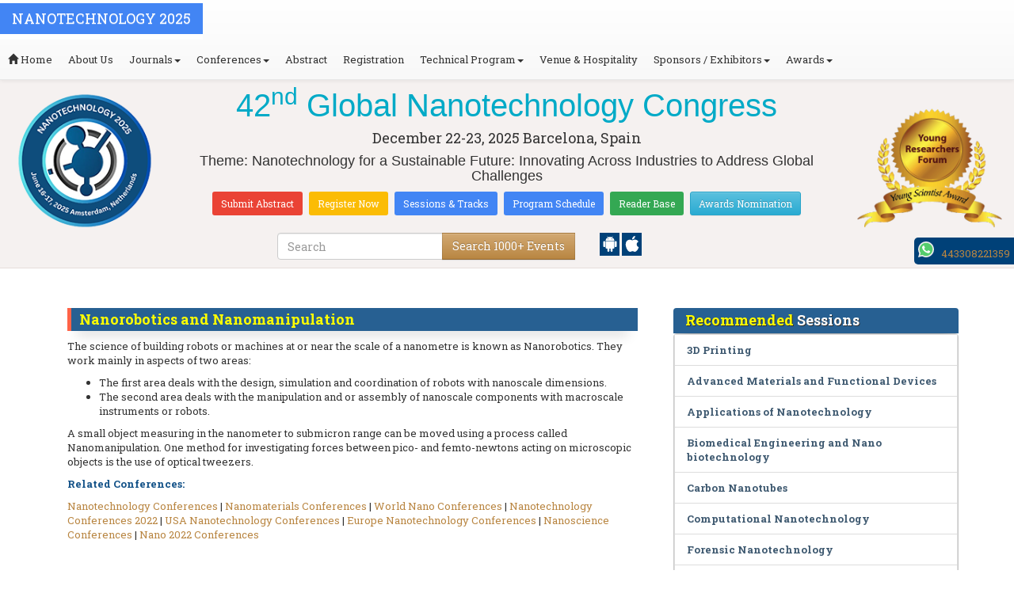

--- FILE ---
content_type: text/html; charset=UTF-8
request_url: https://nanotechnology.nanotechconferences.org/events-list/nanorobotics-and-nanomanipulation
body_size: 18091
content:
<!DOCTYPE html>
<html lang="en">
   <head>
      <meta charset="utf-8">
      <meta name="viewport" content="width=device-width, initial-scale=1.0">
      <meta http-equiv="X-UA-Compatible" content="IE=edge">
      <meta name="keywords" content="Nanorobotics and Nanomanipulation" />
	   <meta name="description" content="Submit your abstract on Nanorobotics and Nanomanipulation at Nanotechnology 2025">
      <!-- <link rel="canonical" href="http://nanotechnology.nanotechconferences.org/"/> -->
      <!-- <title>Nanorobotics and Nanomanipulation | Global Events | USA | Europe | Middle East | Asia Pacific</title> -->

      <link href="https://nanotechnology.nanotechconferences.org/css/style-track.css" rel="stylesheet">
      <link rel="stylesheet" href="https://nanotechnology.nanotechconferences.org/css/jquery.mCustomScrollbar.css">
      	<meta name="google-site-verification" content="QHU6_R_2900UN3FH3EZBnZQr3WdiG6bp9ec6PIelqd4" />

<link rel="stylesheet" href="https://maxcdn.bootstrapcdn.com/bootstrap/3.3.5/css/bootstrap.min.css" >
<link rel="stylesheet" href="https://maxcdn.bootstrapcdn.com/bootstrap/3.3.5/css/bootstrap-theme.min.css" >
<link rel="stylesheet" href="https://maxcdn.bootstrapcdn.com/font-awesome/4.3.0/css/font-awesome.min.css" >
<link href="https://fonts.googleapis.com/css?family=Roboto+Slab:400,700&display=swap" rel="stylesheet" > 
<link rel="stylesheet" href="https://d2cax41o7ahm5l.cloudfront.net/cs/css/style.min.css" type="text/css" />
<link href="https://d2cax41o7ahm5l.cloudfront.net/cs/css/sprite.css" rel="stylesheet" />
<!-- <link rel="stylesheet" href="https://d2cax41o7ahm5l.cloudfront.net/cs/css/custom_subconf.css" type="text/css" hreflang="en"/> -->
<!-- <link rel="stylesheet" href="https://d2cax41o7ahm5l.cloudfront.net/cs/css/homepage.css" hreflang="en">  -->

<link rel="shortcut icon" href="https://d2cax41o7ahm5l.cloudfront.net/cs/images/ico/favicon.png" hreflang="en">

<link rel="canonical" href="https://nanotechnology.nanotechconferences.org/events-list/nanorobotics-and-nanomanipulation" hreflang="en">
<link rel="stylesheet" href="https://confassets.s3-ap-southeast-1.amazonaws.com/images/yrf-award.png"  >
<link rel="stylesheet" href="https://d2cax41o7ahm5l.cloudfront.net/cs/images/ico/favicon.png" >
<style>
   .blinking {
    color: red;
    font-weight: bold;
    animation: blinkingText 1.2s infinite ease; /* Define animation shorthand */
}

@keyframes blinkingText {
    0% { opacity: 1; } /* Start of animation */
    50% { opacity: 0; } /* Middle of animation */
    100% { opacity: 1; } /* End of animation */
}

      .btn_getapp span {vertical-align: middle;
    width: 15px;
    display: inline-block;
    height: 20px;
    background-color: #004178;
    padding-right: 22px;
    padding-left: 3px;
    padding-top: 4px;
    padding-bottom: 25px;
} 
    </style>

        <title>Nanotechnology Conference | June 16-17, 2025 Amsterdam, Netherlands</title>
    	<meta name="keywords" content="Nanotechnology,Nanotechnology Conference,Nanotechnology Conferences,Nanotechnology Congress,Nanotechnology Event,Nano Physics Conference,Nanoscience,Nanomedicine,Engineering Materials
" />
	<meta name="description" content="The 42nd International Conference on Nanotechnology is to be held on June 16-17, 2025 Amsterdam, Netherlands with a theme of Innovating Across Industries to Address Global Challenges.
">
	<meta property="og:url" content="http://nanotechnology.nanotechconferences.org/" />
	<meta property="og:type" content="website" />
	<meta property="og:title" content="Nanotechnology Conference | June 16-17, 2025 Amsterdam, Netherlands" />
	<meta property="og:description" content="The 42nd International Conference on Nanotechnology is to be held on June 16-17, 2025 Amsterdam, Netherlands with a theme of Innovating Across Industries to Address Global Challenges.
" />
	<meta property="og:image:height" content="630" />

	   			<meta itemprop="name" content="Nanotechnology Conference | June 16-17, 2025 Amsterdam, Netherlands">
   		
	<meta itemprop="description" content="The 42nd International Conference on Nanotechnology is to be held on June 16-17, 2025 Amsterdam, Netherlands with a theme of Innovating Across Industries to Address Global Challenges.
">
	<meta itemprop="image:height" content="630">

	<meta name="twitter:card" content="summary_large_image">
	<meta name="twitter:title" content="Nanotechnology Conference | June 16-17, 2025 Amsterdam, Netherlands">
	<meta name="twitter:description" content="The 42nd International Conference on Nanotechnology is to be held on June 16-17, 2025 Amsterdam, Netherlands with a theme of Innovating Across Industries to Address Global Challenges.
">
	<meta name="twitter:image:height" content="630">
	<meta name="msvalidate.01" content="3ECACB0F3D22A16B9AA03C2EF680F404" />


<script src="https://translate.google.com/translate_a/element.js?cb=googleTranslateElementInit" type="text/javascript"></script> 
<!-- <script async src="https://cdn.ampproject.org/v0.js"></script> -->
<script type="text/javascript">
    function googleTranslateElementInit() {
        new google.translate.TranslateElement({
            pageLanguage: 'en'
        }, 'google_translate_element');
    }
</script>
<script>
   // Set the date we're counting down to
   var countDownDate = new Date("2025-12-22 10:0:25").getTime();
   
   // Update the count down every 1 second
   var x = setInterval(function() {
   
       // Get todays date and time
       var now = new Date().getTime();
   
       // Find the distance between now an the count down date
       var distance = countDownDate - now;
   
       // Time calculations for days, hours, minutes and seconds
       var days = Math.floor(distance / (1000 * 60 * 60 * 24));
       var hours = Math.floor((distance % (1000 * 60 * 60 * 24)) / (1000 * 60 * 60));
       var minutes = Math.floor((distance % (1000 * 60 * 60)) / (1000 * 60));
       var seconds = Math.floor((distance % (1000 * 60)) / 1000);
   
       // Output the result in an element with id="demo"
   	if(days < 100 )
   	{
         var confdatetimer = document.getElementById("confdatetimer");
         if(confdatetimer){
            confdatetimer.innerHTML = days+" Days "+hours+" Hours "+minutes+" Mins "+seconds+ " Secs";            
            // If the count down is over, write some text 
            if (distance < -2) {
               clearInterval(x);
               confdatetimer.innerHTML = " ";
            }
         }
   	}
   }, 1000);
</script>
<!-- Google Analytics Code - Starts Here -->
<script async src="https://www.googletagmanager.com/gtag/js?id=G-E3XEJ9ELN0"></script>
<script async src="https://www.googletagmanager.com/gtag/js?id=G-REG6V84DH6"></script>
<script>    
    window.dataLayer = window.dataLayer || [];

    function gtag() {
        dataLayer.push(arguments);
    }

    gtag('js', new Date());
    gtag('config', 'G-E3XEJ9ELN0');
    gtag('config', 'G-REG6V84DH6');
</script><!-- Google Analytics Code - Ends Here -->

	

</head>
<body>  
    <!-- End Google Tag Manager (noscript) -->
    <div id="CssFailCheck" class="hidden"></div>
    <header>
        <nav class="navbar navbar-default navbar-fixed-top">
	<div class="navbar-header">
		<button type="button" class="navbar-toggle collapsed" data-toggle="collapse" data-target="#navbar" aria-expanded="false" aria-controls="navbar"> <span class="sr-only">Toggle navigation</span> <span>MENU</span> </button>
							
								
        		<a href="https://nanotechnology.nanotechconferences.org/" title="Home" class="show navbar-brand navbar-title" style="background:#4285f4;">
				<h2 style="font-size:18px;margin-top: 10px;color:white;text-transform:uppercase;">Nanotechnology 2025</h2>
				</a>
							<!-- </a> -->
				
	</div>
	<div id="navbar" class="navbar-collapse collapse">
		<ul class="nav navbar-nav">
			<li><a href="https://nanotechnology.nanotechconferences.org/" title="Home"><span class="glyphicon glyphicon-home" aria-hidden="true"></span> Home</a></li>
						<li><a href="https://nanotechnology.nanotechconferences.org/about-us.php" title="About Us" target="_blank">About Us</a></li>
						<li class="dropdown"><a href="#" title="Explore Our Journals" class="dropdown-toggle" data-toggle="dropdown">Journals<strong class="caret"></strong></a>
				<ul class="dropdown-menu">
					<li><a href="https://www.omicsonline.org/open-access-journals-list.php" title="A-Z Journals" target="_blank">A-Z Journals</a></li>
					<li><a href="https://www.omicsonline.org/scientific-journals.php" title="Browse by Subject" target="_blank">Browse by Subject</a></li>
					<li><a href="https://www.omicsonline.org/newly-launched-journals.php" title="Newly Launched Journals" target="_blank">Newly Launched Journals</a></li>
					<li><a href="https://www.omicsonline.org/open-access.php" title="Open Access" target="_blank">Open Access</a></li>
				</ul>
			</li>
			<li class="dropdown"><a href="#" title="Explore Our Conferences" class="dropdown-toggle" data-toggle="dropdown">Conferences<strong class="caret"></strong></a>
				<ul class="dropdown-menu">
					<li><a href="https://www.conferenceseries.com/" title="Upcoming Conferences" target="_blank">Upcoming Conferences</a></li>
					<li><a href="https://www.conferenceseries.com/previous.php" title="Previous Conferences" target="_blank">Previous Conferences</a></li>
					<li><a href="https://www.conferenceseries.com/past-conference-reports.php" title="Past Conference Reports" target="_blank">Past Conferences Reports</a></li>
				</ul>
			</li>
			<li><a href="https://nanotechnology.nanotechconferences.org/abstract-submission.php" title="Submit your Abstract">Abstract</a></li>
						<li><a href="https://nanotechnology.nanotechconferences.org/registration.php" title="Click to Register">Registration</a></li>
															<!-- 				<li><a href="http://nanotechnology.nanotechconferences.org/registration.php" title="Click to Register">Registration</a></li>
			 -->

			<li class="dropdown">
				<a href="#" title="Conference Details" class="dropdown-toggle" data-toggle="dropdown">Technical Program<strong class="caret"></strong></a>
				<ul class="dropdown-menu">
					<li><a href="https://nanotechnology.nanotechconferences.org/symposium.php" title="Symposium &amp; Contact Details">Symposium &amp; Contact Details</a></li>
											<li class="dropdown">
						<a href="https://nanotechnology.nanotechconferences.org/scientific-program.php" title="Scientific Program" class="dropdown">Scientific Program</a>
											</li>

					<li><a href="https://nanotechnology.nanotechconferences.org/call-for-abstracts.php" title="Call for Abstracts">Call for Abstracts</a></li>
					<li><a href="https://nanotechnology.nanotechconferences.org/conference-brochure.php" title="Conference Brochure">Brochure &amp; Contact Details</a></li>
											<li><a href="https://nanotechnology.nanotechconferences.org/organizing-committee.php" title="Organizing Committee">Organizing Committee</a></li>
										<li><a href="https://nanotechnology.nanotechconferences.org/poster-competition.php" title="Poster Submission">Poster Submission</a></li>
					<li><a href="https://nanotechnology.nanotechconferences.org/speaker-guidelines.php" title="Speaker Guidelines &amp; FAQs">Speaker Guidelines &amp; FAQs</a></li>
					<li><a href="https://nanotechnology.nanotechconferences.org/cancellation-policy.php" title="Terms and Conditions">Terms &amp; Conditions</a></li>
					<!-- <li><a href="http://nanotechnology.nanotechconferences.org/index.php?id=13562" title="B2B" target="_blank">B2B</a></li> -->
					<li><a href="https://nanotechnology.nanotechconferences.org/" title="B2B" target="_blank">B2B</a></li>
				</ul>
			</li>
						<li><a href="https://nanotechnology.nanotechconferences.org/venue-hospitality.php" title="Venue and Hospitality">Venue &amp; Hospitality</a></li>
			            			<li class="dropdown"> <a href="#" title="Sponsors &amp; Exhibitors Details" class="dropdown-toggle" data-toggle="dropdown">Sponsors / Exhibitors<strong class="caret"></strong></a>
				<ul class="dropdown-menu">
					<li><a href="https://nanotechnology.nanotechconferences.org/sponsors.php" title="Sponsors">Sponsors</a></li>
					<li><a href="https://nanotechnology.nanotechconferences.org/exhibition.php" title="Exhibition">Exhibition</a></li>
					<li class="dropdown-submenu"><a href="#" title="Supporters" target="_blank">Our Supporters</a>
						<ul class="dropdown-menu">
						<li><a href="https://nanotechnology.nanotechconferences.org/sponsors-2024.php" title="2024 Supporters" target="_blank">2024 Supporters</a></li>				
						<li><a href="https://nanotechnology.nanotechconferences.org/sponsors-2023.php" title="2023 Supporters" target="_blank">2023 Supporters</a></li>				
				<li><a href="https://nanotechnology.nanotechconferences.org/sponsors-2022.php" title="2022 Supporters" target="_blank">2022 Supporters</a></li>				
				<li><a href="https://nanotechnology.nanotechconferences.org/sponsors-2021.php" title="2021 Supporters" target="_blank">2021 Supporters</a></li>
				<li><a href="https://nanotechnology.nanotechconferences.org/sponsors-2020.php" title="2020 Supporters" target="_blank">2020 Supporters</a></li>				
				<li><a href="https://nanotechnology.nanotechconferences.org/sponsors-2019.php" title="2019 Supporters" target="_blank">2019 Supporters</a></li>			
				<li><a href="https://nanotechnology.nanotechconferences.org/sponsors-2018.php" title="2018 Supporters" target="_blank">2018 Supporters</a></li>
				<li><a href="https://nanotechnology.nanotechconferences.org/sponsors-2017.php" title="2017 Supporters" target="_blank">2017 Supporters</a></li>
                            <li><a href="https://nanotechnology.nanotechconferences.org/sponsors-2016.php" title="2016 Supporters" target="_blank">2016 Supporters</a></li>
							<li><a href="https://nanotechnology.nanotechconferences.org/sponsors-2015.php" title="2015 Supporters" target="_blank">2015 Supporters</a></li>
							<li><a href="https://nanotechnology.nanotechconferences.org/sponsors-2014.php" title="2014 Supporters" target="_blank">2014 Supporters</a></li>
							<li><a href="https://nanotechnology.nanotechconferences.org/sponsors-2013.php" title="2013 Supporters" target="_blank">2013 Supporters</a></li>
							<li><a href="https://nanotechnology.nanotechconferences.org/sponsors-2012.php" title="2012 Supporters" target="_blank">2012 Supporters</a></li>
							<li><a href="https://nanotechnology.nanotechconferences.org/sponsors-2011.php" title="2011 Supporters" target="_blank">2011 Supporters</a></li>
						</ul>
					</li>
				</ul>
			</li>
            	
			<li class="dropdown"><a href="#" title="Awards" class="dropdown-toggle" data-toggle="dropdown">Awards<strong class="caret"></strong></a>
				<ul class="dropdown-menu">
					<li><a href="https://nanotechnology.nanotechconferences.org/research-recognition-excellence-awards.php" title="Awards">Research Excellence Awards</a></li>
                    <li><a href="https://nanotechnology.nanotechconferences.org/poster-presentation.php" title="Poster Presentation">Poster Presentation</a></li>
					<li><a href="https://nanotechnology.nanotechconferences.org/young-researchers-forum.php" title="Young Researchers Forum">Young Researchers Forum</a></li>
					<li><a href="https://nanotechnology.nanotechconferences.org/eposter-presentation.php" title="Poster Presentation">ePoster Presentation</a></li>
				</ul>
				<!-- young-researchers-forum.php -->
			</li>
			
					</ul>
		
	</div>
</nav>        <!-- Displaying Conference Details -->
                <div class="jumbotron clearfix" id="google_translate_element">
            <div class="conf-info-main clearfix">
                <div class="col-md-2">
                    <a href="https://nanotechnology.nanotechconferences.org/scientific-program"  target="_blank"><img class="img-responsive center-block hidden-sm" src="https://d2cax41o7ahm5l.cloudfront.net/cs/upload-images/nanotechnology_2025-14722.png"  alt="cs/upload-images/nanotechnology_2025-14722.png" ></a>                                    </div>
                <div class="col-md-8">
                    <div data-id="13562" class="conf-info text-center">
                                                            <h1><span>42<sup>nd</sup> Global Nanotechnology Congress </span></h1>
                    										
                    <h4 class="date-venue">										
                        <time datetime="2025-12-22">
                        December 22-23, 2025 </time> 
                        Barcelona, Spain                    </h4>
                                                            <h4 class="em">
                        Theme: Nanotechnology for a Sustainable Future: Innovating Across Industries to Address Global Challenges                    </h4>
                                        <div class="primary-links">
                        <a href="https://nanotechnology.nanotechconferences.org/abstract-submission.php" title="Submit your Abstract" class="btn btn-sm btn-flat-orange">Submit Abstract</a>
                        <a href="https://nanotechnology.nanotechconferences.org/registration.php" title="Register for the Conference" class="btn btn-sm btn-flat-yellow">Register Now</a>											
                        <a href="https://nanotechnology.nanotechconferences.org/call-for-abstracts.php" title="Sessions and tracks" class="btn btn-sm  btn-flat-blue">Sessions & Tracks</a>
                        <a href="https://nanotechnology.nanotechconferences.org/scientific-program" title="Scientific Program" class="btn btn-sm  btn-flat-blue">Program Schedule</a>
                        <a href="https://nanotechnology.nanotechconferences.org/global-meetings-online-visitors-readers.php" title="Readers Base" class="btn btn-sm  btn-flat-green">Reader Base</a>
                        <a href="https://nanotechnology.nanotechconferences.org/awards-nomination.php" title="Awards Nomination" class="btn btn-sm  btn-info">Awards Nomination</a>
                                            </div>
                    </div>
                </div>
                                <div class="col-md-2">
                    <a href="https://nanotechnology.nanotechconferences.org/young-researchers-forum.php"><img src="https://confassets.s3-ap-southeast-1.amazonaws.com/images/yrf-award.png" class="img-responsive hidden-sm" alt="yrf-award"></a>
                </div>
            </div>
      
            <div class="col-xs-offset-1 col-sm-6 col-sm-offset-3 col-md-6 col-md-offset-3 col-lg-6 col-lg-offset-3">            
                <div class="col-xs-7 col-sm-8 col-md-8 col-lg-8">
                    <div class="search-box">
                        <form id="top-search-form" method="post" action="https://www.conferenceseries.com/search-results/"  role="search">
                            <div class="input-group">
                            <input type="search" class="form-control" placeholder="Search" name="keyword" id="keyword" required>
                            <div class="input-group-btn">
                                <button type="submit" id="search events" class="btn btn-warning hidden-xs">Search 1000+ Events</button>
                                <button type="submit" id="search" class="btn btn-warning visible-xs" aria-label="Mobile Search"><i class="fa fa-search" aria-hidden="true"></i></button>
                            </div>
                            </div>
                        </form>
                    </div>
                </div>
                <div class="col-xs-5 col-sm-4 col-md-4">
                    <div id="getApp">
                        <a href="https://play.google.com/store/apps/details?id=com.omics.conferencesseries" class="btn_getapp FL" aria-label="Playstore" id="getAppModel">
                            <span class="ic_clouddown">
                                <svg width="20px" height="20px" enable-background="new 0 0 553.048 553.048" fill="white" version="1.1" viewBox="0 0 553.05 553.05" xml:space="preserve" xmlns="https://www.w3.org/2000/svg">
                                    <path d="m76.774 179.14c-9.529 0-17.614 3.323-24.26 9.969s-9.97 14.621-9.97 23.929v142.91c0 9.541 3.323 17.619 9.97 24.266 6.646 6.646 14.731 9.97 24.26 9.97 9.522 0 17.558-3.323 24.101-9.97 6.53-6.646 9.804-14.725 9.804-24.266v-142.91c0-9.309-3.323-17.283-9.97-23.929s-14.627-9.969-23.935-9.969z"/>
                                    <path d="m351.97 50.847 23.598-43.532c1.549-2.882 0.998-5.092-1.658-6.646-2.883-1.34-5.098-0.661-6.646 1.989l-23.928 43.88c-21.055-9.309-43.324-13.972-66.807-13.972-23.488 0-45.759 4.664-66.806 13.972l-23.929-43.88c-1.555-2.65-3.77-3.323-6.646-1.989-2.662 1.561-3.213 3.764-1.658 6.646l23.599 43.532c-23.929 12.203-42.987 29.198-57.167 51.022-14.18 21.836-21.273 45.698-21.273 71.628h307.43c0-25.924-7.094-49.787-21.273-71.628-14.181-21.824-33.129-38.819-56.832-51.022zm-136.43 63.318c-2.552 2.558-5.6 3.831-9.143 3.831-3.55 0-6.536-1.273-8.972-3.831-2.436-2.546-3.654-5.582-3.654-9.137 0-3.543 1.218-6.585 3.654-9.137 2.436-2.546 5.429-3.819 8.972-3.819s6.591 1.273 9.143 3.819c2.546 2.558 3.825 5.594 3.825 9.137-7e-3 3.549-1.285 6.591-3.825 9.137zm140.09 0c-2.441 2.558-5.434 3.831-8.971 3.831-3.551 0-6.598-1.273-9.145-3.831-2.551-2.546-3.824-5.582-3.824-9.137 0-3.543 1.273-6.585 3.824-9.137 2.547-2.546 5.594-3.819 9.145-3.819 3.543 0 6.529 1.273 8.971 3.819 2.438 2.558 3.654 5.594 3.654 9.137 0 3.549-1.217 6.591-3.654 9.137z"/>
                                    <path d="m123.97 406.8c0 10.202 3.543 18.838 10.63 25.925 7.093 7.087 15.729 10.63 25.924 10.63h24.596l0.337 75.454c0 9.528 3.323 17.619 9.969 24.266s14.627 9.97 23.929 9.97c9.523 0 17.613-3.323 24.26-9.97s9.97-14.737 9.97-24.266v-75.447h45.864v75.447c0 9.528 3.322 17.619 9.969 24.266s14.73 9.97 24.26 9.97c9.523 0 17.613-3.323 24.26-9.97s9.969-14.737 9.969-24.266v-75.447h24.928c9.969 0 18.494-3.544 25.594-10.631 7.086-7.087 10.631-15.723 10.631-25.924v-221.36h-305.09v221.35z"/>
                                    <path d="m476.28 179.14c-9.309 0-17.283 3.274-23.93 9.804-6.646 6.542-9.969 14.578-9.969 24.094v142.91c0 9.541 3.322 17.619 9.969 24.266s14.627 9.97 23.93 9.97c9.523 0 17.613-3.323 24.26-9.97s9.969-14.725 9.969-24.266v-142.91c0-9.517-3.322-17.552-9.969-24.094-6.647-6.53-14.737-9.804-24.26-9.804z"/>
                                </svg>
                            </span>
                        </a>

                        <a href="https://apps.apple.com/us/app/conference-series/id1510906225?ls=1" class="btn_getapp FL cu_cul" aria-label="Appstore" id="getAppModel2">
                            <span class="ic_clouddown">
                                <svg xmlns="https://www.w3.org/2000/svg" xmlns:xlink="https://www.w3.org/1999/xlink" version="1.1" id="Capa_1" x="0px" y="0px" viewBox="0 0 512 512" style="enable-background:new 0 0 512 512;" xml:space="preserve" width="20px" height="20px" fill="white">
                                    <g>
                                        <path d="M185.255,512c-76.201-0.439-139.233-155.991-139.233-235.21c0-129.404,97.075-157.734,134.487-157.734   c16.86,0,34.863,6.621,50.742,12.48c11.104,4.087,22.588,8.306,28.975,8.306c3.823,0,12.832-3.589,20.786-6.738   c16.963-6.753,38.071-15.146,62.651-15.146c0.044,0,0.103,0,0.146,0c18.354,0,74.004,4.028,107.461,54.272l7.837,11.777   l-11.279,8.511c-16.113,12.158-45.513,34.336-45.513,78.267c0,52.031,33.296,72.041,49.292,81.665   c7.061,4.248,14.37,8.628,14.37,18.208c0,6.255-49.922,140.566-122.417,140.566c-17.739,0-30.278-5.332-41.338-10.034   c-11.191-4.761-20.845-8.862-36.797-8.862c-8.086,0-18.311,3.823-29.136,7.881C221.496,505.73,204.752,512,185.753,512H185.255z"/>
                                        <path d="M351.343,0c1.888,68.076-46.797,115.304-95.425,112.342C247.905,58.015,304.54,0,351.343,0z"/>
                                    </g>
                                </svg>
                            </span>
                        </a>
                        <!-- <small>Get App</small> -->
                    </div>
               </div>
            </div>

            <ul itemscope itemtype="https://www.schema.org/SiteNavigationElement" hidden>
                <li itemprop="name"><a itemprop="url" href="https://nanotechnology.nanotechconferences.org/abstract-submission.php">Abstract Submission</a></li>
                <li itemprop="name"><a itemprop="url" href="https://nanotechnology.nanotechconferences.org/registration.php">Registration</a></li>
                <li itemprop="name"><a itemprop="url" href="https://nanotechnology.nanotechconferences.org/organizing-committee.php">Organizing Committee</a></li>
                <li itemprop="name"><a itemprop="url" href="https://nanotechnology.nanotechconferences.org/conference-brochure.php">Conference Brochure</a></li>
                <li itemprop="name"><a itemprop="url" href="https://nanotechnology.nanotechconferences.org/call-for-abstracts.php">Sessions & Tracks</a></li>
                <li itemprop="name"><a itemprop="url" href="https://nanotechnology.nanotechconferences.org/scientific-program">Scientific Program</a></li>
            </ul>
        </div>  
    </header>      <!--Header Ends Here--> 
            <!--Navigation Ends Here-->
      <!--Main Content Starts Here-->
      <div class="main-content">
         <div class="container">
            <section class="row">
               <div class="col-md-12">
                  <div class="row" style="padding:10px 0px;">
                     <div class="col-md-8">
                        <div class="col-md-12 clearfix">
                           <h4 class="conf-heading">Nanorobotics and Nanomanipulation</h4>                           <p>
                                                         <p>	The science of building robots or machines at or near the scale of a nanometre is known as Nanorobotics. They work mainly in aspects of two areas:</p><ul>	<li>		The first area deals with the design, simulation and coordination of robots with nanoscale dimensions.</li>	<li>		The second area deals with the manipulation and or assembly of nanoscale components with macroscale instruments or robots.</li></ul><p>	A small object measuring in the nanometer to submicron range can be moved using a process called Nanomanipulation. One method for investigating forces between pico- and femto-newtons acting on microscopic objects is the use of optical tweezers.</p><p>	<strong>Related Conferences:</strong></p><p>	<a href="https://nanotechnology.nanotechconferences.org/">Nanotechnology Conferences</a>&nbsp;|&nbsp;<a href="https://nanotechnology.nanotechconferences.org/">Nanomaterials Conferences</a>&nbsp;|&nbsp;<a href="https://nanotechnology.nanotechconferences.org/">World Nano Conferences</a>&nbsp;|&nbsp;<a href="https://nanotechnology.nanotechconferences.org/">Nanotechnology Conferences 2022</a>&nbsp;|&nbsp;<a href="https://nanotechnology.nanotechconferences.org/">USA Nanotechnology Conferences</a>&nbsp;|&nbsp;<a href="https://nanotechnology.nanotechconferences.org/">Europe Nanotechnology Conferences</a>&nbsp;|&nbsp;<a href="https://nanotechnology.nanotechconferences.org/">Nanoscience Conferences</a>&nbsp;|&nbsp;<a href="https://nanotechnology.nanotechconferences.org/">Nano 2022 Conferences</a></p><p>	&nbsp;</p><p>	&nbsp;</p></p>
                        </div>
                        <ul style="clear:both"></ul>                        <div class="clearfix" id="environmental sciences">
                                                      <h4 class="conf-heading">Related Conference of <span>Nanorobotics and Nanomanipulation</span></h4>
                                                      <div class="col-md-4 col-sm-6 col-xs-12 confer ">
                              <div class="conference-info">
                                 <div class="infoColumn">
                                    <div class="dates">January 26-27, 2026</div>
                                    <h3><a href="https://neonatology.insightconferences.com/" title="39th International Conference on Neonatology and Perinatology" target="_blank"><span>39<sup>th</sup> International Conference on Neonatology and Perinatology</span></a></h3>
                                    <div class="cityCountry text-uppercase">Rome, Italy</div>
                                 </div>
                              </div>
                           </div>
                                                      <div class="col-md-4 col-sm-6 col-xs-12 confer ">
                              <div class="conference-info">
                                 <div class="infoColumn">
                                    <div class="dates">February 09-10, 2026</div>
                                    <h3><a href="https://nanomedicine.nanotechconferences.org/" title="9th International Conference on Nanomedicine and Nanotechnology" target="_blank"><span>9<sup>th</sup> International Conference on Nanomedicine and Nanotechnology</span></a></h3>
                                    <div class="cityCountry text-uppercase">Singapore City, Singapore</div>
                                 </div>
                              </div>
                           </div>
                                                      <div class="col-md-4 col-sm-6 col-xs-12 confer ">
                              <div class="conference-info">
                                 <div class="infoColumn">
                                    <div class="dates">March 23-24, 2026</div>
                                    <h3><a href="https://nanotechnologycongress.conferenceseries.com/" title="29th World Nanotechnology Congress" target="_blank"><span>29<sup>th</sup> World Nanotechnology Congress</span></a></h3>
                                    <div class="cityCountry text-uppercase">Paris, France</div>
                                 </div>
                              </div>
                           </div>
                                                      <div class="col-md-4 col-sm-6 col-xs-12 confer ">
                              <div class="conference-info">
                                 <div class="infoColumn">
                                    <div class="dates">June 04-05, 2026</div>
                                    <h3><a href="https://nanomaterials.nanotechconferences.org/" title="34th International Conference on Nanomedicine and Nanomaterials" target="_blank"><span>34<sup>th</sup> International Conference on Nanomedicine and Nanomaterials</span></a></h3>
                                    <div class="cityCountry text-uppercase">Zurich, Switzerland</div>
                                 </div>
                              </div>
                           </div>
                                                      <div class="col-md-4 col-sm-6 col-xs-12 confer ">
                              <div class="conference-info">
                                 <div class="infoColumn">
                                    <div class="dates">June 25-26, 2026</div>
                                    <h3><a href="https://nanoelectronics.conferenceseries.com/" title="41st International Conference on Advanced Nanotechnology & Nano Electronics" target="_blank"><span>41<sup>st</sup> International Conference on Advanced Nanotechnology & Nano Electronics</span></a></h3>
                                    <div class="cityCountry text-uppercase">Paris, France</div>
                                 </div>
                              </div>
                           </div>
                                                      <div class="col-md-4 col-sm-6 col-xs-12 confer ">
                              <div class="conference-info">
                                 <div class="infoColumn">
                                    <div class="dates">July 14-15, 2026</div>
                                    <h3><a href="https://nanocongress.nanotechconferences.org/" title="38th Nano Congress for Future Advancements" target="_blank"><span>38<sup>th</sup> Nano Congress for Future Advancements</span></a></h3>
                                    <div class="cityCountry text-uppercase">Paris, France</div>
                                 </div>
                              </div>
                           </div>
                                                      <div class="col-md-4 col-sm-6 col-xs-12 confer ">
                              <div class="conference-info">
                                 <div class="infoColumn">
                                    <div class="dates">July 23-24, 2026</div>
                                    <h3><a href="https://nanomaterials.insightconferences.com/" title="39th International Conference on Nanomaterials and Nanotechnology" target="_blank"><span>39<sup>th</sup> International Conference on Nanomaterials and Nanotechnology</span></a></h3>
                                    <div class="cityCountry text-uppercase">London, UK</div>
                                 </div>
                              </div>
                           </div>
                                                      <div class="col-md-4 col-sm-6 col-xs-12 confer ">
                              <div class="conference-info">
                                 <div class="infoColumn">
                                    <div class="dates">August 24-25, 2026</div>
                                    <h3><a href="https://nano.expertconferences.org/" title="36th World Nano Conference" target="_blank"><span>36<sup>th</sup> World Nano Conference</span></a></h3>
                                    <div class="cityCountry text-uppercase">London, UK</div>
                                 </div>
                              </div>
                           </div>
                                                                              </div>
                                                <div class="row" id="environmental sciences">
                           <h4 class="conf-heading"> Nanorobotics and Nanomanipulation <span>Conference Speakers</span> </h4>
                           <ol id="getresultslist"></ol>
                           <div class="clearfix"></div>
                        </div>
                     </div>
                     <!-- </div> -->
                     <div class="col-md-4">
                        <h4 class="heading-highlights">Recommended <span>Sessions</span></h4>
                        <div class="homepage-highlights">
                           <ul class="list-group show">
                              <li class="list-group-item"><a href="https://nanotechnology.nanotechconferences.org/events-list/3d-printing" title=" 3D Printing"> 3D Printing</a></li><li class="list-group-item"><a href="https://nanotechnology.nanotechconferences.org/events-list/advanced-materials-and-functional-devices" title="Advanced Materials and Functional Devices">Advanced Materials and Functional Devices</a></li><li class="list-group-item"><a href="https://nanotechnology.nanotechconferences.org/events-list/applications-of-nanotechnology" title="Applications of Nanotechnology">Applications of Nanotechnology</a></li><li class="list-group-item"><a href="https://nanotechnology.nanotechconferences.org/events-list/biomedical-engineering-and-nano-biotechnology" title="Biomedical Engineering and Nano biotechnology">Biomedical Engineering and Nano biotechnology</a></li><li class="list-group-item"><a href="https://nanotechnology.nanotechconferences.org/events-list/carbon-nanotubes" title="Carbon Nanotubes">Carbon Nanotubes</a></li><li class="list-group-item"><a href="https://nanotechnology.nanotechconferences.org/events-list/computational-nanotechnology" title="Computational Nanotechnology">Computational Nanotechnology</a></li><li class="list-group-item"><a href="https://nanotechnology.nanotechconferences.org/events-list/forensic-nanotechnology" title="Forensic Nanotechnology">Forensic Nanotechnology</a></li><li class="list-group-item"><a href="https://nanotechnology.nanotechconferences.org/events-list/fundamentals-and-properties-of-nanomaterials" title="Fundamentals and Properties of Nanomaterials">Fundamentals and Properties of Nanomaterials</a></li><li class="list-group-item"><a href="https://nanotechnology.nanotechconferences.org/events-list/graphene-and-fullerenes" title="Graphene and Fullerenes">Graphene and Fullerenes</a></li><li class="list-group-item"><a href="https://nanotechnology.nanotechconferences.org/events-list/lipid-nanotechnology" title="Lipid Nanotechnology">Lipid Nanotechnology</a></li><li class="list-group-item"><a href="https://nanotechnology.nanotechconferences.org/events-list/materials-science-and-engineering" title="Materials Science and Engineering">Materials Science and Engineering</a></li><li class="list-group-item"><a href="https://nanotechnology.nanotechconferences.org/events-list/micro-and-nanoparticles" title="Micro and Nanoparticles">Micro and Nanoparticles</a></li><li class="list-group-item"><a href="https://nanotechnology.nanotechconferences.org/events-list/nano-medicine-life-sciences" title="Nano Medicine & Life Sciences">Nano Medicine & Life Sciences</a></li><li class="list-group-item"><a href="https://nanotechnology.nanotechconferences.org/events-list/nano-pharmaceuticals" title="Nano Pharmaceuticals">Nano Pharmaceuticals</a></li><li class="list-group-item"><a href="https://nanotechnology.nanotechconferences.org/events-list/nano-physics-nano-chemistry" title="Nano Physics & Nano Chemistry">Nano Physics & Nano Chemistry</a></li><li class="list-group-item"><a href="https://nanotechnology.nanotechconferences.org/events-list/nanoelectronics-and-biomedical-devices" title="Nanoelectronics and Biomedical Devices">Nanoelectronics and Biomedical Devices</a></li><li class="list-group-item"><a href="https://nanotechnology.nanotechconferences.org/events-list/nanoelectronics-and-nanophotonics" title="Nanoelectronics and Nanophotonics">Nanoelectronics and Nanophotonics</a></li><li class="list-group-item"><a href="https://nanotechnology.nanotechconferences.org/events-list/nanomaterials-and-nanotechnology" title="Nanomaterials and Nanotechnology">Nanomaterials and Nanotechnology</a></li><li class="list-group-item"><a href="https://nanotechnology.nanotechconferences.org/events-list/nanorobotics-and-nanomanipulation" title="Nanorobotics and Nanomanipulation">Nanorobotics and Nanomanipulation</a></li><li class="list-group-item"><a href="https://nanotechnology.nanotechconferences.org/events-list/nanoscience-and-technology" title="Nanoscience and Technology">Nanoscience and Technology</a></li><li class="list-group-item"><a href="https://nanotechnology.nanotechconferences.org/events-list/nanotechnology-for-energy-and-environment" title="Nanotechnology for Energy and Environment">Nanotechnology for Energy and Environment</a></li><li class="list-group-item"><a href="https://nanotechnology.nanotechconferences.org/events-list/nanotoxicology" title="Nanotoxicology">Nanotoxicology</a></li><li class="list-group-item"><a href="https://nanotechnology.nanotechconferences.org/events-list/recent-developments-in-nanotechnology-and-nanoscience" title="Recent developments in Nanotechnology and Nanoscience">Recent developments in Nanotechnology and Nanoscience</a></li>                           </ul>
                        </div>
                        <h4 class="heading-highlights">Related <span>Journals</span></h4>
                        <div class="homepage-highlights clearfix">
                           <ul class="list-group reljounral">
                              <li class="list-group-item"><a href="https://www.hilarispublisher.com/nano-sciences-current-research.html" target="_blank" title="https://www.hilarispublisher.com/nano-sciences-current-research.html">Journal of Nanosciences: Current Research</a></li><li class="list-group-item"><a href="https://www.hilarispublisher.com/material-sciences-engineering.html" target="_blank" title="https://www.hilarispublisher.com/material-sciences-engineering.html">Journal of Material Sciences & Engineering</a></li><li class="list-group-item"><a href="https://www.walshmedicalmedia.com/nanomedicine-nanotechnology.html" target="_blank" title="https://www.walshmedicalmedia.com/nanomedicine-nanotechnology.html">Journal of Nanomedicine & Nanotechnology</a></li><a target="_blank" title="Click for more Information" class="btn btn-xs btn-danger pull-right" style="margin:10px" href="http://www.omicsonline.org/open-access-journals-list.php">More</a>                           </ul>
                        </div>
                        <h4 class="heading-highlights">Are you <span>interested</span> in</h4>
                        <div class="homepage-highlights clearfix">
                           <ul class="list-group">
                              <li class="list-group-item"><a href="https://nanoelectronics.conferenceseries.com/events-list/2d-materials-in-nano-electronics-beyond-graphene" title="2D Materials in Nano Electronics: Beyond Graphene" target="_blank">2D Materials in Nano Electronics: Beyond Graphene</a> - <small> Advanced Nano 2026 (France)</small></li><li class="list-group-item"><a href="https://nanoelectronics.conferenceseries.com/events-list/advanced-nano-fabrication-lithography-patterning-technologies" title="Advanced Nano Fabrication, Lithography & Patterning Technologies" target="_blank">Advanced Nano Fabrication, Lithography & Patterning Technologies</a> - <small> Advanced Nano 2026 (France)</small></li><li class="list-group-item"><a href="https://nanomaterials.insightconferences.com/events-list/advanced-nanomaterials" title="Advanced Nanomaterials" target="_blank">Advanced Nanomaterials</a> - <small> Nanomaterials 2026 (UK)</small></li><li class="list-group-item"><a href="https://nano.expertconferences.org/events-list/advanced-nanomaterials-functional-surfaces" title="Advanced Nanomaterials & Functional Surfaces" target="_blank">Advanced Nanomaterials & Functional Surfaces</a> - <small> Nano 2026 (UK)</small></li><li class="list-group-item"><a href="https://nano.expertconferences.org/events-list/ai-integrated-nanotechnology-future-systems" title="AI-Integrated Nanotechnology & Future Systems" target="_blank">AI-Integrated Nanotechnology & Future Systems</a> - <small> Nano 2026 (UK)</small></li><li class="list-group-item"><a href="https://nanomaterials.insightconferences.com/events-list/applications-of-nanomaterials" title="Applications of Nanomaterials" target="_blank">Applications of Nanomaterials</a> - <small> Nanomaterials 2026 (UK)</small></li><li class="list-group-item"><a href="https://nanomaterials.insightconferences.com/events-list/applications-of-nanotechnology" title="Applications of Nanotechnology" target="_blank">Applications of Nanotechnology</a> - <small> Nanomaterials 2026 (UK)</small></li><li class="list-group-item"><a href="https://nanoelectronics.conferenceseries.com/events-list/artificial-intelligence-for-nano-design-characterization" title="Artificial Intelligence for Nano Design & Characterization" target="_blank">Artificial Intelligence for Nano Design & Characterization</a> - <small> Advanced Nano 2026 (France)</small></li><li class="list-group-item"><a href="https://nano.expertconferences.org/events-list/bio-nanotechnology-molecular-engineering" title="Bio-Nanotechnology & Molecular Engineering" target="_blank">Bio-Nanotechnology & Molecular Engineering</a> - <small> Nano 2026 (UK)</small></li><li class="list-group-item"><a href="https://nanoelectronics.conferenceseries.com/events-list/bio-nanotechnology-nano-interfaces-with-living-systems" title="Bio-Nanotechnology & Nano Interfaces with Living Systems" target="_blank">Bio-Nanotechnology & Nano Interfaces with Living Systems</a> - <small> Advanced Nano 2026 (France)</small></li><li class="list-group-item"><a href="https://nanomaterials.insightconferences.com/events-list/biomedical-nanomaterials" title="Biomedical Nanomaterials" target="_blank">Biomedical Nanomaterials</a> - <small> Nanomaterials 2026 (UK)</small></li><li class="list-group-item"><a href="https://nanoelectronics.conferenceseries.com/events-list/carbon-nanotube-nanowire-electronics-for-ultra-dense-circuits" title="Carbon Nanotube & Nanowire Electronics for Ultra-Dense Circuits" target="_blank">Carbon Nanotube & Nanowire Electronics for Ultra-Dense Circuits</a> - <small> Advanced Nano 2026 (France)</small></li><li class="list-group-item"><a href="https://nano.expertconferences.org/events-list/carbon-nanotubes-graphene-innovations" title="Carbon Nanotubes & Graphene Innovations" target="_blank">Carbon Nanotubes & Graphene Innovations</a> - <small> Nano 2026 (UK)</small></li><li class="list-group-item"><a href="https://nanomaterials.insightconferences.com/events-list/characterization-properties-of-nanomaterials" title="Characterization & Properties of Nanomaterials" target="_blank">Characterization & Properties of Nanomaterials</a> - <small> Nanomaterials 2026 (UK)</small></li><li class="list-group-item"><a href="https://nano.expertconferences.org/events-list/energy-nanotechnology-storage-solutions" title="Energy Nanotechnology & Storage Solutions" target="_blank">Energy Nanotechnology & Storage Solutions</a> - <small> Nano 2026 (UK)</small></li><li class="list-group-item"><a href="https://nano.expertconferences.org/events-list/environmental-nanotechnology-remediation" title="Environmental Nanotechnology & Remediation" target="_blank">Environmental Nanotechnology & Remediation</a> - <small> Nano 2026 (UK)</small></li><li class="list-group-item"><a href="https://nanoelectronics.conferenceseries.com/events-list/future-trends-in-nano-electronics-industry-translation" title="Future Trends in Nano Electronics & Industry Translation" target="_blank">Future Trends in Nano Electronics & Industry Translation</a> - <small> Advanced Nano 2026 (France)</small></li><li class="list-group-item"><a href="https://nanoelectronics.conferenceseries.com/events-list/high-performance-nano-mems-nano-actuators" title="High-Performance Nano-MEMS & Nano-Actuators" target="_blank">High-Performance Nano-MEMS & Nano-Actuators</a> - <small> Advanced Nano 2026 (France)</small></li><li class="list-group-item"><a href="https://nanomaterials.insightconferences.com/events-list/materiomics" title="Materiomics" target="_blank">Materiomics</a> - <small> Nanomaterials 2026 (UK)</small></li><li class="list-group-item"><a href="https://nanomaterials.insightconferences.com/events-list/nano-devices-systems" title="Nano Devices & Systems" target="_blank">Nano Devices & Systems</a> - <small> Nanomaterials 2026 (UK)</small></li><li class="list-group-item"><a href="https://nanoelectronics.conferenceseries.com/events-list/nano-electronics-for-5g-6g-next-gen-communication-networks" title="Nano Electronics for 5G, 6G & Next-Gen Communication Networks" target="_blank">Nano Electronics for 5G, 6G & Next-Gen Communication Networks</a> - <small> Advanced Nano 2026 (France)</small></li><li class="list-group-item"><a href="https://nanoelectronics.conferenceseries.com/events-list/nano-electronics-security-privacy-anti-tamper-technologies" title="Nano Electronics Security, Privacy & Anti-Tamper Technologies" target="_blank">Nano Electronics Security, Privacy & Anti-Tamper Technologies</a> - <small> Advanced Nano 2026 (France)</small></li><li class="list-group-item"><a href="https://nanoelectronics.conferenceseries.com/events-list/nano-robotics-molecular-scale-machines" title="Nano Robotics & Molecular-Scale Machines" target="_blank">Nano Robotics & Molecular-Scale Machines</a> - <small> Advanced Nano 2026 (France)</small></li><li class="list-group-item"><a href="https://nanoelectronics.conferenceseries.com/events-list/nano-sensors-nano-biosensors-ultra-sensitive-detection" title="Nano Sensors, Nano Biosensors & Ultra-Sensitive Detection" target="_blank">Nano Sensors, Nano Biosensors & Ultra-Sensitive Detection</a> - <small> Advanced Nano 2026 (France)</small></li><li class="list-group-item"><a href="https://nano.expertconferences.org/events-list/nano-coatings-surface-modification" title="Nano-Coatings & Surface Modification" target="_blank">Nano-Coatings & Surface Modification</a> - <small> Nano 2026 (UK)</small></li><li class="list-group-item"><a href="https://nano.expertconferences.org/events-list/nano-electronics-quantum-devices" title="Nano-Electronics & Quantum Devices" target="_blank">Nano-Electronics & Quantum Devices</a> - <small> Nano 2026 (UK)</small></li><li class="list-group-item"><a href="https://nanoelectronics.conferenceseries.com/events-list/nano-enabled-energy-harvesting-and-storage-systems" title="Nano-Enabled Energy Harvesting and Storage Systems" target="_blank">Nano-Enabled Energy Harvesting and Storage Systems</a> - <small> Advanced Nano 2026 (France)</small></li><li class="list-group-item"><a href="https://nanoelectronics.conferenceseries.com/events-list/nano-enabled-flexible-stretchable-wearable-electronics" title="Nano-Enabled Flexible, Stretchable & Wearable Electronics" target="_blank">Nano-Enabled Flexible, Stretchable & Wearable Electronics</a> - <small> Advanced Nano 2026 (France)</small></li><li class="list-group-item"><a href="https://nano.expertconferences.org/events-list/nano-medicine-targeted-drug-delivery" title="Nano-Medicine & Targeted Drug Delivery" target="_blank">Nano-Medicine & Targeted Drug Delivery</a> - <small> Nano 2026 (UK)</small></li><li class="list-group-item"><a href="https://nano.expertconferences.org/events-list/nano-robotics-intelligent-systems" title="Nano-Robotics & Intelligent Systems" target="_blank">Nano-Robotics & Intelligent Systems</a> - <small> Nano 2026 (UK)</small></li><li class="list-group-item"><a href="https://nano.expertconferences.org/events-list/nano-sensors-smart-diagnostics" title="Nano-Sensors & Smart Diagnostics" target="_blank">Nano-Sensors & Smart Diagnostics</a> - <small> Nano 2026 (UK)</small></li><li class="list-group-item"><a href="https://nanomaterials.insightconferences.com/events-list/nanocosmetics" title="Nanocosmetics" target="_blank">Nanocosmetics</a> - <small> Nanomaterials 2026 (UK)</small></li><li class="list-group-item"><a href="https://nanomaterials.insightconferences.com/events-list/nanoelectronic-devices" title="Nanoelectronic Devices" target="_blank">Nanoelectronic Devices</a> - <small> Nanomaterials 2026 (UK)</small></li><li class="list-group-item"><a href="https://nano.expertconferences.org/events-list/nanofabrication-nanoscale-engineering" title="Nanofabrication & Nanoscale Engineering" target="_blank">Nanofabrication & Nanoscale Engineering</a> - <small> Nano 2026 (UK)</small></li><li class="list-group-item"><a href="https://nanomaterials.insightconferences.com/events-list/nanomaterial-safety-regulatory-affairs" title="Nanomaterial Safety & Regulatory Affairs" target="_blank">Nanomaterial Safety & Regulatory Affairs</a> - <small> Nanomaterials 2026 (UK)</small></li><li class="list-group-item"><a href="https://nanomaterials.insightconferences.com/events-list/nanomedical-devices" title="Nanomedical Devices" target="_blank">Nanomedical Devices</a> - <small> Nanomaterials 2026 (UK)</small></li><li class="list-group-item"><a href="https://nanomaterials.insightconferences.com/events-list/nanoparticles" title="Nanoparticles" target="_blank">Nanoparticles</a> - <small> Nanomaterials 2026 (UK)</small></li><li class="list-group-item"><a href="https://nano.expertconferences.org/events-list/nanophotonics-optoelectronic-applications" title="Nanophotonics & Optoelectronic Applications" target="_blank">Nanophotonics & Optoelectronic Applications</a> - <small> Nano 2026 (UK)</small></li><li class="list-group-item"><a href="https://nanoelectronics.conferenceseries.com/events-list/nanophotonics-plasmonics-light-manipulating-nano-devices" title="Nanophotonics, Plasmonics & Light-Manipulating Nano Devices" target="_blank">Nanophotonics, Plasmonics & Light-Manipulating Nano Devices</a> - <small> Advanced Nano 2026 (France)</small></li><li class="list-group-item"><a href="https://nanomaterials.insightconferences.com/events-list/nanoscale-materials" title="Nanoscale Materials" target="_blank">Nanoscale Materials</a> - <small> Nanomaterials 2026 (UK)</small></li><li class="list-group-item"><a href="https://nanomaterials.insightconferences.com/events-list/nanostructures" title="Nanostructures" target="_blank">Nanostructures</a> - <small> Nanomaterials 2026 (UK)</small></li><li class="list-group-item"><a href="https://nanomaterials.insightconferences.com/events-list/nanotech-consumer-products" title="Nanotech Consumer Products" target="_blank">Nanotech Consumer Products</a> - <small> Nanomaterials 2026 (UK)</small></li><li class="list-group-item"><a href="https://nanoelectronics.conferenceseries.com/events-list/nanotechnology-for-smart-adaptive-and-self-healing-materials" title="Nanotechnology for Smart, Adaptive, and Self-Healing Materials" target="_blank">Nanotechnology for Smart, Adaptive, and Self-Healing Materials</a> - <small> Advanced Nano 2026 (France)</small></li><li class="list-group-item"><a href="https://nanoelectronics.conferenceseries.com/events-list/nanotechnology-in-space-aerospace-extreme-environments" title="Nanotechnology in Space, Aerospace & Extreme Environments" target="_blank">Nanotechnology in Space, Aerospace & Extreme Environments</a> - <small> Advanced Nano 2026 (France)</small></li><li class="list-group-item"><a href="https://nano.expertconferences.org/events-list/nanotoxicology-safety-assessment" title="Nanotoxicology & Safety Assessment" target="_blank">Nanotoxicology & Safety Assessment</a> - <small> Nano 2026 (UK)</small></li><li class="list-group-item"><a href="https://nanomaterials.insightconferences.com/events-list/nanoymes" title="Nanoymes" target="_blank">Nanoymes</a> - <small> Nanomaterials 2026 (UK)</small></li><li class="list-group-item"><a href="https://nanoelectronics.conferenceseries.com/events-list/neuromorphic-nano-electronics-brain-inspired-architectures" title="Neuromorphic Nano Electronics & Brain-Inspired Architectures" target="_blank">Neuromorphic Nano Electronics & Brain-Inspired Architectures</a> - <small> Advanced Nano 2026 (France)</small></li><li class="list-group-item"><a href="https://nano.expertconferences.org/events-list/polymer-nanocomposites-advanced-materials" title="Polymer Nanocomposites & Advanced Materials" target="_blank">Polymer Nanocomposites & Advanced Materials</a> - <small> Nano 2026 (UK)</small></li><li class="list-group-item"><a href="https://nanoelectronics.conferenceseries.com/events-list/quantum-driven-nano-devices-for-next-generation-computing" title="Quantum-Driven Nano Devices for Next-Generation Computing" target="_blank">Quantum-Driven Nano Devices for Next-Generation Computing</a> - <small> Advanced Nano 2026 (France)</small></li><li class="list-group-item"><a href="https://nanoelectronics.conferenceseries.com/events-list/spintronics-magnetoresistance-nano-magnetic-devices" title="Spintronics, Magnetoresistance & Nano Magnetic Devices" target="_blank">Spintronics, Magnetoresistance & Nano Magnetic Devices</a> - <small> Advanced Nano 2026 (France)</small></li><li class="list-group-item"><a href="https://nanoelectronics.conferenceseries.com/events-list/sustainable-nanotechnology-green-nano-manufacturing" title="Sustainable Nanotechnology & Green Nano Manufacturing" target="_blank">Sustainable Nanotechnology & Green Nano Manufacturing</a> - <small> Advanced Nano 2026 (France)</small></li>                           </ul>
                        </div>
                     </div>
                  </div>
                  <!-- left end -->      
               </div>
            </section>
         </div>
      </div>
      <style>
         .col-md-4.col-sm-6.col-xs-12.confer {
         padding-left: 0px;
         padding-right: 0px;
         }
         ol#getresultslist {
         padding-left: 0px;
         }
         .conference-category-contact-main ul li a{
         color:#636161;
         }
      </style>
      <!--Main Content Ends Here-->
      <style>
   #feedback_old
   {
      float: right;
    height: 0;
    position: fixed;
    top: 300px;
    z-index: 99999;
    right: 0px;
   }
   #feedback_old div{
      display: inline-block;
    background: #004178;
    padding: 5px;
    text-align: center;
    color: #fff;
    text-decoration: none;
    border-top-left-radius: 5px;
    border-bottom-left-radius: 5px;
   }
   .conference-sprite-country
   {
      display: inline;
    /* padding: 10px; */
    margin: 5px;
    line-height: 26px;
   }
   .conf_unique_email2{
      position: fixed;
    right: 0;
    padding: 6px 3px;
    bottom: 162px;
    background: #af961e;
    color: #fff;
    width: 273px;
    border-radius: 8px 8px 8px 8px;
    z-index: 1;
   }
   .conf_unique_email2 a {
      color:#ffffff;
   }
   </style>
<footer >
            <div class="phonering-alo-phone phonering-alo-green phonering-alo-show" id="feedback_old">
          
         <div>
            <span>
            <svg version="1.1" id="Layer_1" xmlns="http://www.w3.org/2000/svg" xmlns:xlink="http://www.w3.org/1999/xlink" x="0px" y="0px" width="20px" height="20px"
               viewBox="0 0 512 512" style="enable-background:new 0 0 512 512;" xml:space="preserve">
               <path style="fill:#EDEDED;" d="M0,512l35.31-128C12.359,344.276,0,300.138,0,254.234C0,114.759,114.759,0,255.117,0
                  S512,114.759,512,254.234S395.476,512,255.117,512c-44.138,0-86.51-14.124-124.469-35.31L0,512z"/>
               <path style="fill:#55CD6C;" d="M137.71,430.786l7.945,4.414c32.662,20.303,70.621,32.662,110.345,32.662
                  c115.641,0,211.862-96.221,211.862-213.628S371.641,44.138,255.117,44.138S44.138,137.71,44.138,254.234
                  c0,40.607,11.476,80.331,32.662,113.876l5.297,7.945l-20.303,74.152L137.71,430.786z"/>
               <path style="fill:#FEFEFE;" d="M187.145,135.945l-16.772-0.883c-5.297,0-10.593,1.766-14.124,5.297
                  c-7.945,7.062-21.186,20.303-24.717,37.959c-6.179,26.483,3.531,58.262,26.483,90.041s67.09,82.979,144.772,105.048
                  c24.717,7.062,44.138,2.648,60.028-7.062c12.359-7.945,20.303-20.303,22.952-33.545l2.648-12.359
                  c0.883-3.531-0.883-7.945-4.414-9.71l-55.614-25.6c-3.531-1.766-7.945-0.883-10.593,2.648l-22.069,28.248
                  c-1.766,1.766-4.414,2.648-7.062,1.766c-15.007-5.297-65.324-26.483-92.69-79.448c-0.883-2.648-0.883-5.297,0.883-7.062
                  l21.186-23.834c1.766-2.648,2.648-6.179,1.766-8.828l-25.6-57.379C193.324,138.593,190.676,135.945,187.145,135.945"/>
               <g></g>
               <g></g>
               <g></g>
               <g></g>
               <g></g>
               <g></g>
               <g></g>
               <g></g>
               <g></g>
               <g></g>
               <g></g>
               <g></g>
               <g></g>
               <g></g>
               <g></g>
               </svg>
             </span>
                     &nbsp;&nbsp;<a target="_blank" href="https://api.whatsapp.com/send?phone=443308221359">443308221359</a>
                     </div>
            
          <!-- //  20-07-2021 -->
      
   <!-- </div> -->
      </div>
   
      <div class="container">
      <br>
      <div class="conference-category-contact-main">
                  <div class="conference-category">
            <div class="conference-country padding-lg">
               <h4 class="text-center padding-sm bg-success-gradient">Webinars & Conferences By <strong>Continents</strong></h4>
               <h3 class="text-success">Americas</h3>
               
               <div class="list-inline clearfix flag">
                  <div  class="conference-sprite-country"> <i class="sprite Canada"> </i> <a href="https://www.conferenceseries.com/canada-meetings" target="_blank" title="Click for Canada Conferences">Canada</a></div>
                  <div  class="conference-sprite-country"> <i class="sprite Brazil"> </i> <a href="https://www.conferenceseries.com/brazil-meetings" target="_blank" title="Click for Brazil Conferences">Brazil</a></div>
               </div>
               <br>
               <h3 class="text-success">Asia-Pacific &amp; Middle East</h3>
               <div class="list-inline clearfix flag">

                  <!-- 02-9-2021 start-->
                                          
                    
                     <div class="conference-sprite-country"> <i class="sprite Australia"> </i> <a href="https://www.conferenceseries.com/australia-meetings" target="_blank" title="Australia Conferences">Australia</a></div>


                                          
                    
                     <div class="conference-sprite-country"> <i class="sprite China"> </i> <a href="https://www.conferenceseries.com/china-meetings" target="_blank" title="China Conferences">China</a></div>


                                          
                    
                     <div class="conference-sprite-country"> <i class="sprite HongKong"> </i> <a href="https://www.conferenceseries.com/hong-kong-meetings" target="_blank" title="Hong Kong Conferences">Hong Kong</a></div>


                                          
                    
                     <div class="conference-sprite-country"> <i class="sprite India"> </i> <a href="https://www.conferenceseries.com/india-meetings" target="_blank" title="India Conferences">India</a></div>


                                          
                    
                     <div class="conference-sprite-country"> <i class="sprite Indonesia"> </i> <a href="https://www.conferenceseries.com/indonesia-meetings" target="_blank" title="Indonesia Conferences">Indonesia</a></div>


                                          
                    
                     <div class="conference-sprite-country"> <i class="sprite japan"> </i> <a href="https://www.conferenceseries.com/japan-meetings" target="_blank" title="japan Conferences">japan</a></div>


                                          
                    
                     <div class="conference-sprite-country"> <i class="sprite NewZealand"> </i> <a href="https://www.conferenceseries.com/new-zealand-meetings" target="_blank" title="New Zealand Conferences">New Zealand</a></div>


                                          
                    
                     <div class="conference-sprite-country"> <i class="sprite Philippines"> </i> <a href="https://www.conferenceseries.com/philippines-meetings" target="_blank" title="Philippines Conferences">Philippines</a></div>


                                          
                    
                     <div class="conference-sprite-country"> <i class="sprite Singapore"> </i> <a href="https://www.conferenceseries.com/singapore-meetings" target="_blank" title="Singapore Conferences">Singapore</a></div>


                                          
                    
                     <div class="conference-sprite-country"> <i class="sprite SouthKorea"> </i> <a href="https://www.conferenceseries.com/southkorea-meetings" target="_blank" title="SouthKorea Conferences">SouthKorea</a></div>


                                          
                    
                     <div class="conference-sprite-country"> <i class="sprite Romania"> </i> <a href="https://www.conferenceseries.com/romania-meetings" target="_blank" title="Romania Conferences">Romania</a></div>


                                          
                    
                     <div class="conference-sprite-country"> <i class="sprite Taiwan"> </i> <a href="https://www.conferenceseries.com/taiwan-meetings" target="_blank" title="Taiwan Conferences">Taiwan</a></div>


                                          
                    
                     <div class="conference-sprite-country"> <i class="sprite Thailand"> </i> <a href="https://www.conferenceseries.com/thailand-meetings" target="_blank" title="Thailand Conferences">Thailand</a></div>


                                    
                  
               </div>
               <br>

               <h3 class="text-success">Europe &amp; UK</h3>
               <div class="list-inline clearfix flag">


                                                   
                           
                        <div class="conference-sprite-country"> <i class="sprite Austria"> </i> <a href="https://www.conferenceseries.com/austria-meetings" target="_blank" title="Austria Conferences">Austria</a></div>


                                                   
                           
                        <div class="conference-sprite-country"> <i class="sprite Belgium"> </i> <a href="https://www.conferenceseries.com/belgium-meetings" target="_blank" title="Belgium Conferences">Belgium</a></div>


                                                   
                           
                        <div class="conference-sprite-country"> <i class="sprite CzechRepublic"> </i> <a href="https://www.conferenceseries.com/czech-republic-meetings" target="_blank" title="Czech Republic Conferences">Czech Republic</a></div>


                                                   
                           
                        <div class="conference-sprite-country"> <i class="sprite Denmark"> </i> <a href="https://www.conferenceseries.com/denmark-meetings" target="_blank" title="Denmark Conferences">Denmark</a></div>


                                                   
                           
                        <div class="conference-sprite-country"> <i class="sprite Finland"> </i> <a href="https://www.conferenceseries.com/finland-meetings" target="_blank" title="Finland Conferences">Finland</a></div>


                                                   
                           
                        <div class="conference-sprite-country"> <i class="sprite France"> </i> <a href="https://www.conferenceseries.com/france-meetings" target="_blank" title="France Conferences">France</a></div>


                                                   
                           
                        <div class="conference-sprite-country"> <i class="sprite Germany"> </i> <a href="https://www.conferenceseries.com/germany-meetings" target="_blank" title="Germany Conferences">Germany</a></div>


                                                   
                           
                        <div class="conference-sprite-country"> <i class="sprite Greece"> </i> <a href="https://www.conferenceseries.com/greece-meetings" target="_blank" title="Greece Conferences">Greece</a></div>


                                                   
                           
                        <div class="conference-sprite-country"> <i class="sprite Hungary"> </i> <a href="https://www.conferenceseries.com/hungary-meetings" target="_blank" title="Hungary Conferences">Hungary</a></div>


                                                   
                           
                        <div class="conference-sprite-country"> <i class="sprite Ireland"> </i> <a href="https://www.conferenceseries.com/ireland-meetings" target="_blank" title="Ireland Conferences">Ireland</a></div>


                                                   
                           
                        <div class="conference-sprite-country"> <i class="sprite Italy"> </i> <a href="https://www.conferenceseries.com/italy-meetings" target="_blank" title="Italy Conferences">Italy</a></div>


                                                   
                           
                        <div class="conference-sprite-country"> <i class="sprite Island"> </i> <a href="https://www.conferenceseries.com/island-meetings" target="_blank" title="Island Conferences">Island</a></div>


                                                   
                           
                        <div class="conference-sprite-country"> <i class="sprite LuxemBourg"> </i> <a href="https://www.conferenceseries.com/luxembourg-meetings" target="_blank" title="LuxemBourg Conferences">LuxemBourg</a></div>


                                                   
                           
                        <div class="conference-sprite-country"> <i class="sprite Netherlands"> </i> <a href="https://www.conferenceseries.com/netherlands-meetings" target="_blank" title="Netherlands Conferences">Netherlands</a></div>


                                                   
                           
                        <div class="conference-sprite-country"> <i class="sprite Norway"> </i> <a href="https://www.conferenceseries.com/norway-meetings" target="_blank" title="Norway Conferences">Norway</a></div>


                                                   
                           
                        <div class="conference-sprite-country"> <i class="sprite Poland"> </i> <a href="https://www.conferenceseries.com/poland-meetings" target="_blank" title="Poland Conferences">Poland</a></div>


                                                   
                           
                        <div class="conference-sprite-country"> <i class="sprite Portugal"> </i> <a href="https://www.conferenceseries.com/portugal-meetings" target="_blank" title="Portugal Conferences">Portugal</a></div>


                                                   
                           
                        <div class="conference-sprite-country"> <i class="sprite Romania"> </i> <a href="https://www.conferenceseries.com/romania-meetings" target="_blank" title="Romania Conferences">Romania</a></div>


                                                   
                           
                        <div class="conference-sprite-country"> <i class="sprite Russia"> </i> <a href="https://www.conferenceseries.com/russia-meetings" target="_blank" title="Russia Conferences">Russia</a></div>


                                                   
                           
                        <div class="conference-sprite-country"> <i class="sprite Slovenia"> </i> <a href="https://www.conferenceseries.com/slovenia-meetings" target="_blank" title="Slovenia Conferences">Slovenia</a></div>


                                                   
                           
                        <div class="conference-sprite-country"> <i class="sprite SouthAfrica"> </i> <a href="https://www.conferenceseries.com/south-africa-meetings" target="_blank" title="South Africa Conferences">South Africa</a></div>


                                                   
                           
                        <div class="conference-sprite-country"> <i class="sprite Spain"> </i> <a href="https://www.conferenceseries.com/spain-meetings" target="_blank" title="Spain Conferences">Spain</a></div>


                                                   
                           
                        <div class="conference-sprite-country"> <i class="sprite Sweden"> </i> <a href="https://www.conferenceseries.com/sweden-meetings" target="_blank" title="Sweden Conferences">Sweden</a></div>


                                                   
                           
                        <div class="conference-sprite-country"> <i class="sprite Switzerland"> </i> <a href="https://www.conferenceseries.com/switzerland-meetings" target="_blank" title="Switzerland Conferences">Switzerland</a></div>


                                                   
                           
                        <div class="conference-sprite-country"> <i class="sprite UK"> </i> <a href="https://www.conferenceseries.com/uk-meetings" target="_blank" title="UK Conferences">UK</a></div>


                      
                   
                  
                  
                 
               </div>
            </div>
            <div class="conference-place padding-lg">
               <h4 class="text-center padding-sm bg-success-gradient"><strong>Medical &amp; Clinical</strong> Webinars & Conferences</h4>
                              <ul class="list-inline clearfix">


                  <li><a href="https://www.conferenceseries.com/diabetes-endocrinology-meetings" target="_blank" title="Click for more information">Diabetes & Endocrinology</a></li><li><a href="https://www.conferenceseries.com/gastroenterology-meetings" target="_blank" title="Click for more information">Gastroenterology</a></li><li><a href="https://www.conferenceseries.com/healthcare-management-meetings" target="_blank" title="Click for more information">Healthcare Management</a></li><li><a href="https://www.conferenceseries.com/infectious-diseases-meetings" target="_blank" title="Click for more information">Infectious Diseases</a></li><li><a href="https://www.conferenceseries.com/medical-ethics-health-policies-meetings" target="_blank" title="Click for more information">Medical Ethics & Health Policies</a></li><li><a href="https://www.conferenceseries.com/obesity-meetings" target="_blank" title="Click for more information">Obesity</a></li><li><a href="https://www.conferenceseries.com/ophthalmology-meetings" target="_blank" title="Click for more information">Ophthalmology</a></li><li><a href="https://www.conferenceseries.com/palliativecare-meetings" target="_blank" title="Click for more information">Palliativecare</a></li><li><a href="https://www.conferenceseries.com/physical-therapy-rehabilitation-meetings" target="_blank" title="Click for more information">Physical Therapy Rehabilitation</a></li><li><a href="https://www.conferenceseries.com/radiology-meetings" target="_blank" title="Click for more information">Radiology</a></li><li><a href="https://www.conferenceseries.com/reproductive-medicine-women-healthcare-meetings" target="_blank" title="Click for more information">Reproductive Medicine & Women Healthcare</a></li>
                  
               </ul>
            </div>
            <div class="conference-subjects padding-lg">
               <h4 class="text-center padding-sm bg-success-gradient">Webinars & Conferences By <strong>Subject</strong></h4>
               <ul class="list-inline clearfix">
                  <li><a href="https://www.conferenceseries.com/agri-food-aqua-meetings" target="_blank" title="Click for more information">Agri, Food & Aqua</a></li><li><a href="https://www.conferenceseries.com/alternative-healthcare-meetings" target="_blank" title="Click for more information">Alternative Healthcare</a></li><li><a href="https://www.conferenceseries.com/veterinary-meetings" target="_blank" title="Click for more information">Animal Science and Veterinary</a></li><li><a href="https://www.conferenceseries.com/biochemistry-meetings" target="_blank" title="Click for more information">Biochemistry</a></li><li><a href="https://www.conferenceseries.com/biotechnology-meetings" target="_blank" title="Click for more information">Biotechnology</a></li><li><a href="https://www.conferenceseries.com/business-management-meetings" target="_blank" title="Click for more information">Business & Management</a></li><li><a href="https://www.conferenceseries.com/cardiology-meetings" target="_blank" title="Click for more information">Cardiology</a></li><li><a href="https://www.conferenceseries.com/chemistry-meetings" target="_blank" title="Click for more information">Chemistry</a></li><li><a href="https://www.conferenceseries.com/dentistry-meetings" target="_blank" title="Click for more information">Dentistry</a></li><li><a href="https://www.conferenceseries.com/dermatology-meetings" target="_blank" title="Click for more information">Dermatology</a></li><li><a href="https://www.conferenceseries.com/eee-engineering-meetings" target="_blank" title="Click for more information">EEE & Engineering</a></li><li><a href="https://www.conferenceseries.com/environmental-sciences-meetings" target="_blank" title="Click for more information">Environmental Sciences</a></li><li><a href="https://www.conferenceseries.com/genetics-molecular-biology-meetings" target="_blank" title="Click for more information">Genetics & Molecular Biology</a></li><li><a href="https://www.conferenceseries.com/geology-earth-science-meetings" target="_blank" title="Click for more information">Geology & Earth science</a></li><li><a href="https://www.conferenceseries.com/hematology-meetings" target="_blank" title="Click for more information">Hematology</a></li><li><a href="https://www.conferenceseries.com/immunology-meetings" target="_blank" title="Click for more information">Immunology</a></li><li><a href="https://www.conferenceseries.com/materials-science-meetings" target="_blank" title="Click for more information">Materials Science</a></li><li><a href="https://www.conferenceseries.com/medical-meetings" target="_blank" title="Click for more information">Medical</a></li><li><a href="https://www.conferenceseries.com/microbiology-meetings" target="_blank" title="Click for more information">Microbiology</a></li><li><a href="https://www.conferenceseries.com/nanotechnology-meetings" target="_blank" title="Click for more information">Nanotechnology</a></li><li><a href="https://www.conferenceseries.com/nephrology-meetings" target="_blank" title="Click for more information">Nephrology</a></li><li><a href="https://www.conferenceseries.com/neuroscience-meetings" target="_blank" title="Click for more information">Neuroscience</a></li><li><a href="https://www.conferenceseries.com/nursing-meetings" target="_blank" title="Click for more information">Nursing</a></li><li><a href="https://www.conferenceseries.com/nutrition-meetings" target="_blank" title="Click for more information">Nutrition</a></li><li><a href="https://www.conferenceseries.com/oncology-cancer-meetings" target="_blank" title="Click for more information">Oncology & Cancer</a></li><li><a href="https://www.conferenceseries.com/orthopedics-meetings" target="_blank" title="Click for more information">Orthopedics</a></li><li><a href="https://www.conferenceseries.com/pathology-meetings" target="_blank" title="Click for more information">Pathology</a></li><li><a href="https://www.conferenceseries.com/pediatrics-meetings" target="_blank" title="Click for more information">Pediatrics</a></li><li><a href="https://www.conferenceseries.com/pharma-meetings" target="_blank" title="Click for more information">Pharma</a></li><li><a href="https://www.conferenceseries.com/pharma-marketing-industry-meetings" target="_blank" title="Click for more information">Pharma Marketing & Industry</a></li><li><a href="https://www.conferenceseries.com/pharmaceutical-sciences-meetings" target="_blank" title="Click for more information">Pharmaceutical Sciences</a></li><li><a href="https://www.conferenceseries.com/physics-meetings" target="_blank" title="Click for more information">Physics</a></li><li><a href="https://www.conferenceseries.com/psychiatry-meetings" target="_blank" title="Click for more information">Psychiatry</a></li><li><a href="https://www.conferenceseries.com/pulmonology-meetings" target="_blank" title="Click for more information">Pulmonology</a></li><li><a href="https://www.conferenceseries.com/surgery-meetings" target="_blank" title="Click for more information">Surgery</a></li><li><a href="https://www.conferenceseries.com/toxicology-meetings" target="_blank" title="Click for more information">Toxicology</a></li><li><a href="https://www.conferenceseries.com/vaccines-meetings" target="_blank" title="Click for more information">Vaccines</a></li>
                 
               </ul>
            </div>
         </div>
                  <!-- View Proceedings - Ends Here mailto:contactus@conferenceseries.com -->
     
         <!-- < scr ipt src="https://< ?p hp echo $host;?>/include/js/jquery.min.js"></>
         < sc ript src="https://< ?p hp echo $host;?>/include/js/select2.min.js"></> -->
         <script src="https://ajax.googleapis.com/ajax/libs/jquery/3.3.1/jquery.min.js"></script>
         <link href="https://cdn.jsdelivr.net/npm/select2@4.1.0-rc.0/dist/css/select2.min.css" rel="stylesheet" />
         <script src="https://cdn.jsdelivr.net/npm/select2@4.1.0-rc.0/dist/js/select2.min.js"></script>

         <!-- 08-04-2021 -->
         
         <script type="text/javascript">
            // $(function () {
            //    $("input, textarea, select, button").uniform();
            // });
            
            // kesava
            $('#txtPhone').bind('keyup', function(){
               this.value = this.value.replace(/[^\d+]/g, '');
            });
            // kesava

            // 13-05-2021 conference-brochure.php
            $('#txtPhone, #fname, #lname, #company, #email, #comment, #6_letters_code').bind('copy paste cut',function(e) { 
              e.preventDefault();
            });
            // 13-05-2021
         </script>

               <!-- // 22-04-2021 -->

         
         <script type="text/javascript">
            $(document).ready(function() {
               $('.js-example-tags').select2();
            });
         </script>  
         <!-- // 22-04-2021 -->
               
         <script>window.jQuery || document.write('<script src="https://d2cax41o7ahm5l.cloudfront.net/cs/js/jquery-1.11.3.min.js"><\/script>');</script>
         
         <div class="row conference-contact-past-reports">
            <div class="col-sm-4  mail-us">
               <h4><strong>Mail us</strong> at</h4>
              
               <dl>
                  <dt>Abstract Submission / Registration.</dt>
                  <dd>
                                          
                     <a href="/cdn-cgi/l/email-protection#0b656a65647868626e65686e4b666e6e7f62656c78656e737b6425686466" title="nanoscience@meetingsnexpo.com"><span class="__cf_email__" data-cfemail="dfb1beb1b0acbcb6bab1bcba9fb2babaabb6b1b8acb1baa7afb0f1bcb0b2">[email&#160;protected]</span></a>
                                                         </dd>
                  <dt>General Queries.</dt>
                  <dd> 
                                          
                     <a href="/cdn-cgi/l/email-protection#0b656a65647868626e65686e4b666e6e7f62656c78656e737b6425686466" title="nanoscience@meetingsnexpo.com"><span class="__cf_email__" data-cfemail="e8868986879b8b818d868b8da8858d8d9c81868f9b868d909887c68b8785">[email&#160;protected]</span></a>
                                              
                  </dd>
                  <dt>Sponsors / Exhibiting / Advertising.</dt>
                  <dd>
                                          
                     <a href="/cdn-cgi/l/email-protection#600e010e0f130309050e0305200d050514090e07130e0518100f4e030f0d" title="nanoscience@meetingsnexpo.com"><span class="__cf_email__" data-cfemail="bcd2ddd2d3cfdfd5d9d2dfd9fcd1d9d9c8d5d2dbcfd2d9c4ccd392dfd3d1">[email&#160;protected]</span></a>
                                       
                                                  
                  </dd>
               </dl>
                           </div>
            <div class="col-sm-4 ">
               <h4><strong>Contact us</strong> at</h4>
               <div class="row">
                  <div class="col-md-12 contact-num">
                     <ul class="list-unstyled">
    <!--
<li>General Number :: <a href="tel:+12132339462">1-213-233-9462</a></li>
<li>General Number :: <a href="tel:+12013805561">1-201-380-5561</a></li>
<li>General Number :: <a href="tel:+442037690972">44-203-7690-972</a></li>
<li>General Number Asia :: <a href="tel:+442038085340">44-203-808-5340</a></li>
<li>Toll Free For UK :: <a href="tel:+18000148923">1800-014-8923</a></li>
<li>Toll Free For USA/Canada :: <a href="tel:+18888438169">1888-843-8169</a></li>
<li>Toll Free For Japan :: <a href="tel:+181345780247">1813-4578-0247</a></li>    
<li>Toll Free For Australia :: <a href="tel:+1800651097">1800-651-097</a></li>
<li>Toll Free For France :: <a href="tel:+0805080048">0-805-080048</a></li>     
    tel:+004420331801994, tel:+08000148923 -->
    <li>General  : <a href="tel:+0044-2033180199">0044-2033180199</a></li>   
  <!--   <li>Toll Free Number : <a href="tel:+0800-014-8923">0800-014-8923</a></li>  -->    

    <li>35 Ruddlesway, Windsor, Berkshire, SL4 5SF</li>
</ul>                  </div>
               </div>
            </div>
            <div class="col-sm-4 support-us">
               <h4>Be a member and <strong>support us</strong></h4>
               <ul class="list-unstyled">
                  <li><a href="https://nanotechnology.nanotechconferences.org/join-our-mailing-list.php" title="Join Our Mailing List">Join Our Mailing List</a></li>
                  <li><a href="https://nanotechnology.nanotechconferences.org/suggest-speaker.php" title="Suggest A Speaker">Suggest A Speaker</a></li>
                  <li><a href="https://nanotechnology.nanotechconferences.org/suggestions.php" title="Suggestions">Suggestions</a></li>
                  <li><a href="https://nanotechnology.nanotechconferences.org/invite-proposals.php" title="Invite Proposals">Invite Proposals</a></li>
               </ul>
            </div>
         </div>
      </div>
      <div class="social-presence store-images">
         <div class="col-md-6">
            <h3>Get our Apps</h3>
            <a href="https://play.google.com/store/apps/details?id=com.omics.conferencesseries" target="_blank">
            <img src="https://d2cax41o7ahm5l.cloudfront.net/cs/images/google_play_icon.png" width="150" height="60" alt="conferenceseries android app"/>
            </a>
            <a href="https://apps.apple.com/us/app/conference-series/id1510906225?ls=1" target="_blank">
            <img src="https://d2cax41o7ahm5l.cloudfront.net/cs/images/apple_store_icon.png" alt="conferenceseries apple app"  width="150" height="57"  />
            </a>                
         </div>
         <div class="col-md-6">
            <h3>Follow us</h3>
            <ul class="social-icons icon-rotate icon-circle list-inline">
               <!-- rss -->
              <!--                 <li> <a href="" target="_blank"><i class="fa fa-rss"></i></a></li>
                -->
               <!-- facebook -->
                              <li> <a href="https://www.facebook.com/ConferenceSeries/" target="_blank" title="Facebook"><i class="fa fa-facebook"></i></a></li>
                              <!-- twitter -->
                              <li> <a href="https://twitter.com/conferenceserie" target="_blank" title="Twitter"><i class="fa fa-twitter"></i></a></li>
                              <!-- linkedin -->
                              <li> <a href="https://www.linkedin.com/company/omics-group-international-conferences/" target="_blank" title="Linkedin"><i class="fa fa-linkedin"></i></a></li>
                              <!-- youtube -->
                              <li> <a href="https://www.youtube.com/channel/UCqgVpV4PoFa6OMcOzSZ0v7Q" target="_blank" title="Youtube"><i class="fa fa-youtube"></i></a></li>
                               
              <!--                 <li> <a href="" target="_blank"><i class="fa blog em">B</i></a></li>
                -->
                
                              <li> <a href="https://in.pinterest.com/omicspublishing/conferenceseries/" target="_blank" title="Pinterest"><i class="fa fa-pinterest"></i></a></li>
                              <!-- flickr -->
                              <li><a href="https://www.flickr.com/photos/conferenceseries/" target="_blank" title="Flickr"><i class="fa fa-flickr"></i></a></li>
                           </ul>
         </div>
         <div class="clearfix"></div>
      </div>
      <div class="social-presence text-center">
      </div>
      <div class="tiny-content">
         <h2 class="margin-zero apolicy">Authorization Policy</h2>
         <p><small>By registering for the conference you grant permission to Conference Series LLC Ltd to photograph, film or record and use your name, likeness, image, voice and comments and to publish, reproduce, exhibit, distribute, broadcast, edit and/or digitize the resulting images and materials in publications, advertising materials, or in any other form worldwide without compensation. Taking of photographs and/or videotaping during any session is prohibited. Contact us for any queries.</small></p>
      </div>
   </div>
   <div class="footer-bottom clearfix">
            <p class="copy-right text-center">&copy; <a href="https://www.conferenceseries.com/" title="Click for more Information" target="_blank">Conference Series LLC Ltd</a> All Rights Reserved.</p>
         </div>

    
                    </footer>
         <!-- <link rel="stylesheet" type="text/css" href="/include/css/select2.min.css"> -->

   <!-- Bootstrap JS CDN -->
   <script data-cfasync="false" src="/cdn-cgi/scripts/5c5dd728/cloudflare-static/email-decode.min.js"></script><script src="https://maxcdn.bootstrapcdn.com/bootstrap/3.3.5/js/bootstrap.min.js"></script>
   <!-- Bootstrap JS local fallback -->
   <script>
      if (typeof ($.fn.modal) === 'undefined') {
      document.write('<script src="https://d2cax41o7ahm5l.cloudfront.net/cs/js/bootstrap.min.js"><\/script>')
      }
      
      // use local CSS file as fallback if Bootstrap CDN fails
      $(function () {
        if ($('#CssFailCheck').is(':visible') === true) {
            $('<link rel="stylesheet" type="text/css" href="https://d2cax41o7ahm5l.cloudfront.net/cs/css/bootstrap.min.css" hreflang="en">').appendTo('head');
        }
      });
      // use local font-awesome file as fallback if font-awesome CDN fails
      (function ($) {
        var $span = $('<span class="fa" style="display:none"></span>').appendTo('body');
        if ($span.css('fontFamily') !== 'FontAwesome') {
            // Fallback Link
            $('head').append('<link href="https://d2cax41o7ahm5l.cloudfront.net/cs/css/font-awesome.min.css" rel="stylesheet" hreflang="en">');
        }
        $span.remove();
      })(jQuery);
      
      var ua = navigator.userAgent.toLowerCase();
      var isAndroid = ua.indexOf("android") > -1;
      //if(isAndroid) {
        $("#getApp").css('display','block');
      //}
      
         
   </script>
  
   
   <script type='text/javascript'>
      function refreshCaptcha()
      {
          var img = document.images['captchaimg'];
          img.src = img.src.substring(0, img.src.lastIndexOf("?")) + "?rand=" + Math.random() * 1000;
      }
   </script>

      <script type="text/javascript" src="https://d2cax41o7ahm5l.cloudfront.net/cs/js/scripts.min.js"></script>
   <!-- </p> -->
<!--Start of Tawk.to Script-->
<script type="text/javascript">
var Tawk_API=Tawk_API||{}, Tawk_LoadStart=new Date();
(function(){
var s1=document.createElement("script"),s0=document.getElementsByTagName("script")[0];
s1.async=true;
s1.src='https://embed.tawk.to/670e34014304e3196ad1bef9/1ia7nma3r';
s1.charset='UTF-8';
s1.setAttribute('crossorigin','*');
s0.parentNode.insertBefore(s1,s0);
})();
</script>
<!--End of Tawk.to Script--><script>
   $(document).ready(function(){
    $('#e2contact').captcha();
   });
</script>   

<!-- <script type="application/ld+json">
   {
     "@context": "https://schema.org",
     "@type": "Event",
     "@id": "https:///",
     "name": "",
     "startDate": "",
     "endDate": "",
     "location": {
       "@type": "Place",
       "name": "",
       "address": {
         "@type": "PostalAddress",
         "streetAddress": ",
         "addressLocality": "",
         "addressRegion": "",
         "addressCountry": ""
       }
     },
           "image": [
       
      ],
     "description": "",
     "offers": {
       "@type": "Offer",
       "url": "https:///registration.php",
       "price": "399",
       "priceCurrency": "USD",
       "availability": "https://schema.org/InStock",
       "validFrom": "2020-01-21T12:00"
     },
     "performer": {
       "@type": "PerformingGroup",
       "name": "Conferenceseries LLC LTD"
     },
     "aggregateRating": {
       "@type": "AggregateRating",
       "ratingValue": "4.6",
       "reviewCount": "8960"
     }
   }

</script> 30-10-2021 -->

<!-- 29-10-2021 start -->

<!-- end -->



  
           
      <script src="https://d2cax41o7ahm5l.cloudfront.net/cs/js/scrolltopcontrol.js"></script>
      <script src="https://d2cax41o7ahm5l.cloudfront.net/cs/js/jquery.mCustomScrollbar.concat.min.js"></script>
      <script src="https://ajax.googleapis.com/ajax/libs/jquery/1.6.1/jquery.min.js"></script>
      <script>
         (function ($) {
             $(window).load(function () {

                /*  $(".show").mCustomScrollbar({
                     setHeight: 400,
                     theme: "minimal-dark"
                 }); */
                 $(".reljounral").mCustomScrollbar({
                     setHeight: 195,
                     theme: "minimal-dark"
                 });
             });
         })(jQuery);
      </script> 
       
      <script>
        
         $(document).ready(function () {
//alert("hi");
             var currentURL =  window.location.href;
             var host1 = currentURL.substr(0, currentURL.lastIndexOf('/') + 1);
            // console.log("host1", host1);
            var host = host1.substr(0, host1.slice(0, -1).lastIndexOf('/') + 1); // Corrected line
            // console.log("host", host);


             var track_load = 0; //total loaded record group(s)
             var loading = false; //to prevents multipal ajax loads
             var total_list = 0; //total record group(s)
         
             var previousconfid = '10129,13395,13647,13493,14155,13287,13278,13790'; //url(s)
         
             $('#getresultslist').load(host+"autoload_process_for_tracks.php", {'group_no': track_load, host: host, allconfidslist: previousconfid, cache: false}, function () {
                 track_load++;
             }); //load first group
             //alert("hello");
         
             $(window).scroll(function () { //detect page scroll
         
                 if ($(window).scrollTop() + $(window).height() <= $(document).height()) //user scrolled to bottom of the page?
                 {
         
                     if (track_load <= total_list && loading == false) //there's more data to load
                     {
                         loading = true; //prevent further ajax loading
                         $('.animation_image').show(); //show loading image
         
                         //load data from the server using a HTTP POST request
                         $.post(host + '/autoload_process_for_tracks.php', {'group_no': track_load, host: host, allconfidslist: previousconfid, cache: false}, function (data) {
         
                             $("#getresultslist").append(data); //append received data into the element
         
                             //hide loading image
                             $('.animation_image').hide(); //hide loading image once data is received
         
                             track_load++; //loaded group increment
                             loading = false;
         
                         }).fail(function (xhr, ajaxOptions, thrownError) { //any errors?
         
                             $('.animation_image').hide(); //hide loading image
                             loading = false;
         
                         });
         
                     }
                 }
             });
         });
      </script><script defer src="https://static.cloudflareinsights.com/beacon.min.js/vcd15cbe7772f49c399c6a5babf22c1241717689176015" integrity="sha512-ZpsOmlRQV6y907TI0dKBHq9Md29nnaEIPlkf84rnaERnq6zvWvPUqr2ft8M1aS28oN72PdrCzSjY4U6VaAw1EQ==" data-cf-beacon='{"version":"2024.11.0","token":"2e5e7638069442518bd1633c5801691b","r":1,"server_timing":{"name":{"cfCacheStatus":true,"cfEdge":true,"cfExtPri":true,"cfL4":true,"cfOrigin":true,"cfSpeedBrain":true},"location_startswith":null}}' crossorigin="anonymous"></script>
